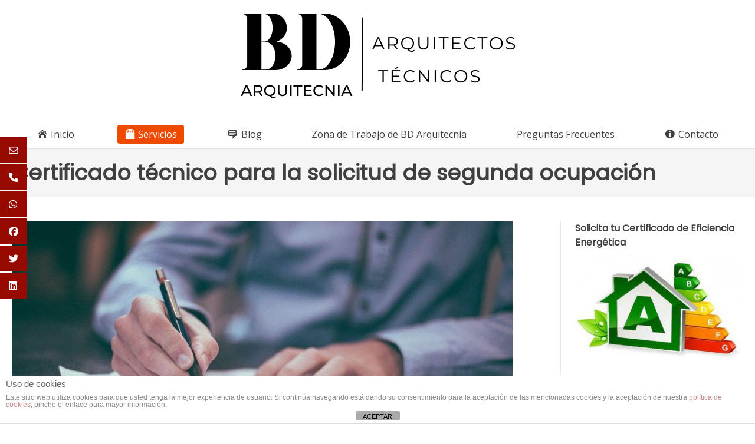

--- FILE ---
content_type: text/html; charset=UTF-8
request_url: https://www.bdarquitecnia.es/certificado-tecnico-para-la-solicitud-de-segunda-ocupacion/
body_size: 17691
content:
<!doctype html><!-- Overlay.ORG -->
<html lang="es">
<head>
	<meta charset="UTF-8">
	<meta name="viewport" content="width=device-width, initial-scale=1">
	<link rel="profile" href="https://gmpg.org/xfn/11">
	<meta name='robots' content='index, follow, max-image-preview:large, max-snippet:-1, max-video-preview:-1' />

	<!-- This site is optimized with the Yoast SEO plugin v26.6 - https://yoast.com/wordpress/plugins/seo/ -->
	<title>Cédula de segunda ocupación - BD Arquitecnia</title>
	<meta name="description" content="BD Arquitecnia le proporciona el certificado para la solicitud de la cédula de habitabilidad o cédula de segunda ocupación de vivienda" />
	<link rel="canonical" href="https://www.bdarquitecnia.es/certificado-tecnico-para-la-solicitud-de-segunda-ocupacion/" />
	<meta property="og:locale" content="es_ES" />
	<meta property="og:type" content="article" />
	<meta property="og:title" content="Cédula de segunda ocupación - BD Arquitecnia" />
	<meta property="og:description" content="BD Arquitecnia le proporciona el certificado para la solicitud de la cédula de habitabilidad o cédula de segunda ocupación de vivienda" />
	<meta property="og:url" content="https://www.bdarquitecnia.es/certificado-tecnico-para-la-solicitud-de-segunda-ocupacion/" />
	<meta property="og:site_name" content="BD Arquitecnia - Peritos y Tasadores en Valencia" />
	<meta property="article:publisher" content="https://www.facebook.com/BD-Arquitecnia-105310522920145/" />
	<meta property="article:modified_time" content="2024-01-18T17:28:49+00:00" />
	<meta property="og:image" content="https://www.bdarquitecnia.es/wp-content/uploads/2021/02/signed_1612468034.jpg" />
	<meta property="og:image:width" content="850" />
	<meta property="og:image:height" content="567" />
	<meta property="og:image:type" content="image/jpeg" />
	<meta name="twitter:label1" content="Tiempo de lectura" />
	<meta name="twitter:data1" content="2 minutos" />
	<!-- / Yoast SEO plugin. -->


<link rel='dns-prefetch' href='//www.bdarquitecnia.es' />
<link rel='dns-prefetch' href='//fonts.googleapis.com' />
<script type="text/javascript" id="wpp-js" src="https://www.bdarquitecnia.es/wp-content/plugins/wordpress-popular-posts/assets/js/wpp.min.js?ver=7.3.6" data-sampling="0" data-sampling-rate="100" data-api-url="https://www.bdarquitecnia.es/wp-json/wordpress-popular-posts" data-post-id="3279" data-token="04e154cb25" data-lang="0" data-debug="0"></script>
		<!-- This site uses the Google Analytics by MonsterInsights plugin v9.11.0 - Using Analytics tracking - https://www.monsterinsights.com/ -->
							<script src="//www.googletagmanager.com/gtag/js?id=G-NVR93Q3N5L"  data-cfasync="false" data-wpfc-render="false" type="text/javascript" async></script>
			<script data-cfasync="false" data-wpfc-render="false" type="text/javascript">
				var mi_version = '9.11.0';
				var mi_track_user = true;
				var mi_no_track_reason = '';
								var MonsterInsightsDefaultLocations = {"page_location":"https:\/\/www.bdarquitecnia.es\/certificado-tecnico-para-la-solicitud-de-segunda-ocupacion\/"};
								if ( typeof MonsterInsightsPrivacyGuardFilter === 'function' ) {
					var MonsterInsightsLocations = (typeof MonsterInsightsExcludeQuery === 'object') ? MonsterInsightsPrivacyGuardFilter( MonsterInsightsExcludeQuery ) : MonsterInsightsPrivacyGuardFilter( MonsterInsightsDefaultLocations );
				} else {
					var MonsterInsightsLocations = (typeof MonsterInsightsExcludeQuery === 'object') ? MonsterInsightsExcludeQuery : MonsterInsightsDefaultLocations;
				}

								var disableStrs = [
										'ga-disable-G-NVR93Q3N5L',
									];

				/* Function to detect opted out users */
				function __gtagTrackerIsOptedOut() {
					for (var index = 0; index < disableStrs.length; index++) {
						if (document.cookie.indexOf(disableStrs[index] + '=true') > -1) {
							return true;
						}
					}

					return false;
				}

				/* Disable tracking if the opt-out cookie exists. */
				if (__gtagTrackerIsOptedOut()) {
					for (var index = 0; index < disableStrs.length; index++) {
						window[disableStrs[index]] = true;
					}
				}

				/* Opt-out function */
				function __gtagTrackerOptout() {
					for (var index = 0; index < disableStrs.length; index++) {
						document.cookie = disableStrs[index] + '=true; expires=Thu, 31 Dec 2099 23:59:59 UTC; path=/';
						window[disableStrs[index]] = true;
					}
				}

				if ('undefined' === typeof gaOptout) {
					function gaOptout() {
						__gtagTrackerOptout();
					}
				}
								window.dataLayer = window.dataLayer || [];

				window.MonsterInsightsDualTracker = {
					helpers: {},
					trackers: {},
				};
				if (mi_track_user) {
					function __gtagDataLayer() {
						dataLayer.push(arguments);
					}

					function __gtagTracker(type, name, parameters) {
						if (!parameters) {
							parameters = {};
						}

						if (parameters.send_to) {
							__gtagDataLayer.apply(null, arguments);
							return;
						}

						if (type === 'event') {
														parameters.send_to = monsterinsights_frontend.v4_id;
							var hookName = name;
							if (typeof parameters['event_category'] !== 'undefined') {
								hookName = parameters['event_category'] + ':' + name;
							}

							if (typeof MonsterInsightsDualTracker.trackers[hookName] !== 'undefined') {
								MonsterInsightsDualTracker.trackers[hookName](parameters);
							} else {
								__gtagDataLayer('event', name, parameters);
							}
							
						} else {
							__gtagDataLayer.apply(null, arguments);
						}
					}

					__gtagTracker('js', new Date());
					__gtagTracker('set', {
						'developer_id.dZGIzZG': true,
											});
					if ( MonsterInsightsLocations.page_location ) {
						__gtagTracker('set', MonsterInsightsLocations);
					}
										__gtagTracker('config', 'G-NVR93Q3N5L', {"forceSSL":"true"} );
										window.gtag = __gtagTracker;										(function () {
						/* https://developers.google.com/analytics/devguides/collection/analyticsjs/ */
						/* ga and __gaTracker compatibility shim. */
						var noopfn = function () {
							return null;
						};
						var newtracker = function () {
							return new Tracker();
						};
						var Tracker = function () {
							return null;
						};
						var p = Tracker.prototype;
						p.get = noopfn;
						p.set = noopfn;
						p.send = function () {
							var args = Array.prototype.slice.call(arguments);
							args.unshift('send');
							__gaTracker.apply(null, args);
						};
						var __gaTracker = function () {
							var len = arguments.length;
							if (len === 0) {
								return;
							}
							var f = arguments[len - 1];
							if (typeof f !== 'object' || f === null || typeof f.hitCallback !== 'function') {
								if ('send' === arguments[0]) {
									var hitConverted, hitObject = false, action;
									if ('event' === arguments[1]) {
										if ('undefined' !== typeof arguments[3]) {
											hitObject = {
												'eventAction': arguments[3],
												'eventCategory': arguments[2],
												'eventLabel': arguments[4],
												'value': arguments[5] ? arguments[5] : 1,
											}
										}
									}
									if ('pageview' === arguments[1]) {
										if ('undefined' !== typeof arguments[2]) {
											hitObject = {
												'eventAction': 'page_view',
												'page_path': arguments[2],
											}
										}
									}
									if (typeof arguments[2] === 'object') {
										hitObject = arguments[2];
									}
									if (typeof arguments[5] === 'object') {
										Object.assign(hitObject, arguments[5]);
									}
									if ('undefined' !== typeof arguments[1].hitType) {
										hitObject = arguments[1];
										if ('pageview' === hitObject.hitType) {
											hitObject.eventAction = 'page_view';
										}
									}
									if (hitObject) {
										action = 'timing' === arguments[1].hitType ? 'timing_complete' : hitObject.eventAction;
										hitConverted = mapArgs(hitObject);
										__gtagTracker('event', action, hitConverted);
									}
								}
								return;
							}

							function mapArgs(args) {
								var arg, hit = {};
								var gaMap = {
									'eventCategory': 'event_category',
									'eventAction': 'event_action',
									'eventLabel': 'event_label',
									'eventValue': 'event_value',
									'nonInteraction': 'non_interaction',
									'timingCategory': 'event_category',
									'timingVar': 'name',
									'timingValue': 'value',
									'timingLabel': 'event_label',
									'page': 'page_path',
									'location': 'page_location',
									'title': 'page_title',
									'referrer' : 'page_referrer',
								};
								for (arg in args) {
																		if (!(!args.hasOwnProperty(arg) || !gaMap.hasOwnProperty(arg))) {
										hit[gaMap[arg]] = args[arg];
									} else {
										hit[arg] = args[arg];
									}
								}
								return hit;
							}

							try {
								f.hitCallback();
							} catch (ex) {
							}
						};
						__gaTracker.create = newtracker;
						__gaTracker.getByName = newtracker;
						__gaTracker.getAll = function () {
							return [];
						};
						__gaTracker.remove = noopfn;
						__gaTracker.loaded = true;
						window['__gaTracker'] = __gaTracker;
					})();
									} else {
										console.log("");
					(function () {
						function __gtagTracker() {
							return null;
						}

						window['__gtagTracker'] = __gtagTracker;
						window['gtag'] = __gtagTracker;
					})();
									}
			</script>
							<!-- / Google Analytics by MonsterInsights -->
		<style id='wp-img-auto-sizes-contain-inline-css' type='text/css'>
img:is([sizes=auto i],[sizes^="auto," i]){contain-intrinsic-size:3000px 1500px}
/*# sourceURL=wp-img-auto-sizes-contain-inline-css */
</style>
<link rel='stylesheet' id='dashicons-css' href='https://www.bdarquitecnia.es/wp-includes/css/dashicons.min.css?ver=7677a267beecbc0a79283d9e8e8146fb' type='text/css' media='all' />
<link rel='stylesheet' id='menu-icons-extra-css' href='https://www.bdarquitecnia.es/wp-content/plugins/menu-icons/css/extra.min.css?ver=0.13.20' type='text/css' media='all' />
<link rel='stylesheet' id='wp-block-library-css' href='https://www.bdarquitecnia.es/wp-includes/css/dist/block-library/style.min.css?ver=7677a267beecbc0a79283d9e8e8146fb' type='text/css' media='all' />
<style id='classic-theme-styles-inline-css' type='text/css'>
/*! This file is auto-generated */
.wp-block-button__link{color:#fff;background-color:#32373c;border-radius:9999px;box-shadow:none;text-decoration:none;padding:calc(.667em + 2px) calc(1.333em + 2px);font-size:1.125em}.wp-block-file__button{background:#32373c;color:#fff;text-decoration:none}
/*# sourceURL=/wp-includes/css/classic-themes.min.css */
</style>
<style id='global-styles-inline-css' type='text/css'>
:root{--wp--preset--aspect-ratio--square: 1;--wp--preset--aspect-ratio--4-3: 4/3;--wp--preset--aspect-ratio--3-4: 3/4;--wp--preset--aspect-ratio--3-2: 3/2;--wp--preset--aspect-ratio--2-3: 2/3;--wp--preset--aspect-ratio--16-9: 16/9;--wp--preset--aspect-ratio--9-16: 9/16;--wp--preset--color--black: #000000;--wp--preset--color--cyan-bluish-gray: #abb8c3;--wp--preset--color--white: #ffffff;--wp--preset--color--pale-pink: #f78da7;--wp--preset--color--vivid-red: #cf2e2e;--wp--preset--color--luminous-vivid-orange: #ff6900;--wp--preset--color--luminous-vivid-amber: #fcb900;--wp--preset--color--light-green-cyan: #7bdcb5;--wp--preset--color--vivid-green-cyan: #00d084;--wp--preset--color--pale-cyan-blue: #8ed1fc;--wp--preset--color--vivid-cyan-blue: #0693e3;--wp--preset--color--vivid-purple: #9b51e0;--wp--preset--gradient--vivid-cyan-blue-to-vivid-purple: linear-gradient(135deg,rgb(6,147,227) 0%,rgb(155,81,224) 100%);--wp--preset--gradient--light-green-cyan-to-vivid-green-cyan: linear-gradient(135deg,rgb(122,220,180) 0%,rgb(0,208,130) 100%);--wp--preset--gradient--luminous-vivid-amber-to-luminous-vivid-orange: linear-gradient(135deg,rgb(252,185,0) 0%,rgb(255,105,0) 100%);--wp--preset--gradient--luminous-vivid-orange-to-vivid-red: linear-gradient(135deg,rgb(255,105,0) 0%,rgb(207,46,46) 100%);--wp--preset--gradient--very-light-gray-to-cyan-bluish-gray: linear-gradient(135deg,rgb(238,238,238) 0%,rgb(169,184,195) 100%);--wp--preset--gradient--cool-to-warm-spectrum: linear-gradient(135deg,rgb(74,234,220) 0%,rgb(151,120,209) 20%,rgb(207,42,186) 40%,rgb(238,44,130) 60%,rgb(251,105,98) 80%,rgb(254,248,76) 100%);--wp--preset--gradient--blush-light-purple: linear-gradient(135deg,rgb(255,206,236) 0%,rgb(152,150,240) 100%);--wp--preset--gradient--blush-bordeaux: linear-gradient(135deg,rgb(254,205,165) 0%,rgb(254,45,45) 50%,rgb(107,0,62) 100%);--wp--preset--gradient--luminous-dusk: linear-gradient(135deg,rgb(255,203,112) 0%,rgb(199,81,192) 50%,rgb(65,88,208) 100%);--wp--preset--gradient--pale-ocean: linear-gradient(135deg,rgb(255,245,203) 0%,rgb(182,227,212) 50%,rgb(51,167,181) 100%);--wp--preset--gradient--electric-grass: linear-gradient(135deg,rgb(202,248,128) 0%,rgb(113,206,126) 100%);--wp--preset--gradient--midnight: linear-gradient(135deg,rgb(2,3,129) 0%,rgb(40,116,252) 100%);--wp--preset--font-size--small: 13px;--wp--preset--font-size--medium: 20px;--wp--preset--font-size--large: 36px;--wp--preset--font-size--x-large: 42px;--wp--preset--spacing--20: 0.44rem;--wp--preset--spacing--30: 0.67rem;--wp--preset--spacing--40: 1rem;--wp--preset--spacing--50: 1.5rem;--wp--preset--spacing--60: 2.25rem;--wp--preset--spacing--70: 3.38rem;--wp--preset--spacing--80: 5.06rem;--wp--preset--shadow--natural: 6px 6px 9px rgba(0, 0, 0, 0.2);--wp--preset--shadow--deep: 12px 12px 50px rgba(0, 0, 0, 0.4);--wp--preset--shadow--sharp: 6px 6px 0px rgba(0, 0, 0, 0.2);--wp--preset--shadow--outlined: 6px 6px 0px -3px rgb(255, 255, 255), 6px 6px rgb(0, 0, 0);--wp--preset--shadow--crisp: 6px 6px 0px rgb(0, 0, 0);}:where(.is-layout-flex){gap: 0.5em;}:where(.is-layout-grid){gap: 0.5em;}body .is-layout-flex{display: flex;}.is-layout-flex{flex-wrap: wrap;align-items: center;}.is-layout-flex > :is(*, div){margin: 0;}body .is-layout-grid{display: grid;}.is-layout-grid > :is(*, div){margin: 0;}:where(.wp-block-columns.is-layout-flex){gap: 2em;}:where(.wp-block-columns.is-layout-grid){gap: 2em;}:where(.wp-block-post-template.is-layout-flex){gap: 1.25em;}:where(.wp-block-post-template.is-layout-grid){gap: 1.25em;}.has-black-color{color: var(--wp--preset--color--black) !important;}.has-cyan-bluish-gray-color{color: var(--wp--preset--color--cyan-bluish-gray) !important;}.has-white-color{color: var(--wp--preset--color--white) !important;}.has-pale-pink-color{color: var(--wp--preset--color--pale-pink) !important;}.has-vivid-red-color{color: var(--wp--preset--color--vivid-red) !important;}.has-luminous-vivid-orange-color{color: var(--wp--preset--color--luminous-vivid-orange) !important;}.has-luminous-vivid-amber-color{color: var(--wp--preset--color--luminous-vivid-amber) !important;}.has-light-green-cyan-color{color: var(--wp--preset--color--light-green-cyan) !important;}.has-vivid-green-cyan-color{color: var(--wp--preset--color--vivid-green-cyan) !important;}.has-pale-cyan-blue-color{color: var(--wp--preset--color--pale-cyan-blue) !important;}.has-vivid-cyan-blue-color{color: var(--wp--preset--color--vivid-cyan-blue) !important;}.has-vivid-purple-color{color: var(--wp--preset--color--vivid-purple) !important;}.has-black-background-color{background-color: var(--wp--preset--color--black) !important;}.has-cyan-bluish-gray-background-color{background-color: var(--wp--preset--color--cyan-bluish-gray) !important;}.has-white-background-color{background-color: var(--wp--preset--color--white) !important;}.has-pale-pink-background-color{background-color: var(--wp--preset--color--pale-pink) !important;}.has-vivid-red-background-color{background-color: var(--wp--preset--color--vivid-red) !important;}.has-luminous-vivid-orange-background-color{background-color: var(--wp--preset--color--luminous-vivid-orange) !important;}.has-luminous-vivid-amber-background-color{background-color: var(--wp--preset--color--luminous-vivid-amber) !important;}.has-light-green-cyan-background-color{background-color: var(--wp--preset--color--light-green-cyan) !important;}.has-vivid-green-cyan-background-color{background-color: var(--wp--preset--color--vivid-green-cyan) !important;}.has-pale-cyan-blue-background-color{background-color: var(--wp--preset--color--pale-cyan-blue) !important;}.has-vivid-cyan-blue-background-color{background-color: var(--wp--preset--color--vivid-cyan-blue) !important;}.has-vivid-purple-background-color{background-color: var(--wp--preset--color--vivid-purple) !important;}.has-black-border-color{border-color: var(--wp--preset--color--black) !important;}.has-cyan-bluish-gray-border-color{border-color: var(--wp--preset--color--cyan-bluish-gray) !important;}.has-white-border-color{border-color: var(--wp--preset--color--white) !important;}.has-pale-pink-border-color{border-color: var(--wp--preset--color--pale-pink) !important;}.has-vivid-red-border-color{border-color: var(--wp--preset--color--vivid-red) !important;}.has-luminous-vivid-orange-border-color{border-color: var(--wp--preset--color--luminous-vivid-orange) !important;}.has-luminous-vivid-amber-border-color{border-color: var(--wp--preset--color--luminous-vivid-amber) !important;}.has-light-green-cyan-border-color{border-color: var(--wp--preset--color--light-green-cyan) !important;}.has-vivid-green-cyan-border-color{border-color: var(--wp--preset--color--vivid-green-cyan) !important;}.has-pale-cyan-blue-border-color{border-color: var(--wp--preset--color--pale-cyan-blue) !important;}.has-vivid-cyan-blue-border-color{border-color: var(--wp--preset--color--vivid-cyan-blue) !important;}.has-vivid-purple-border-color{border-color: var(--wp--preset--color--vivid-purple) !important;}.has-vivid-cyan-blue-to-vivid-purple-gradient-background{background: var(--wp--preset--gradient--vivid-cyan-blue-to-vivid-purple) !important;}.has-light-green-cyan-to-vivid-green-cyan-gradient-background{background: var(--wp--preset--gradient--light-green-cyan-to-vivid-green-cyan) !important;}.has-luminous-vivid-amber-to-luminous-vivid-orange-gradient-background{background: var(--wp--preset--gradient--luminous-vivid-amber-to-luminous-vivid-orange) !important;}.has-luminous-vivid-orange-to-vivid-red-gradient-background{background: var(--wp--preset--gradient--luminous-vivid-orange-to-vivid-red) !important;}.has-very-light-gray-to-cyan-bluish-gray-gradient-background{background: var(--wp--preset--gradient--very-light-gray-to-cyan-bluish-gray) !important;}.has-cool-to-warm-spectrum-gradient-background{background: var(--wp--preset--gradient--cool-to-warm-spectrum) !important;}.has-blush-light-purple-gradient-background{background: var(--wp--preset--gradient--blush-light-purple) !important;}.has-blush-bordeaux-gradient-background{background: var(--wp--preset--gradient--blush-bordeaux) !important;}.has-luminous-dusk-gradient-background{background: var(--wp--preset--gradient--luminous-dusk) !important;}.has-pale-ocean-gradient-background{background: var(--wp--preset--gradient--pale-ocean) !important;}.has-electric-grass-gradient-background{background: var(--wp--preset--gradient--electric-grass) !important;}.has-midnight-gradient-background{background: var(--wp--preset--gradient--midnight) !important;}.has-small-font-size{font-size: var(--wp--preset--font-size--small) !important;}.has-medium-font-size{font-size: var(--wp--preset--font-size--medium) !important;}.has-large-font-size{font-size: var(--wp--preset--font-size--large) !important;}.has-x-large-font-size{font-size: var(--wp--preset--font-size--x-large) !important;}
:where(.wp-block-post-template.is-layout-flex){gap: 1.25em;}:where(.wp-block-post-template.is-layout-grid){gap: 1.25em;}
:where(.wp-block-term-template.is-layout-flex){gap: 1.25em;}:where(.wp-block-term-template.is-layout-grid){gap: 1.25em;}
:where(.wp-block-columns.is-layout-flex){gap: 2em;}:where(.wp-block-columns.is-layout-grid){gap: 2em;}
:root :where(.wp-block-pullquote){font-size: 1.5em;line-height: 1.6;}
/*# sourceURL=global-styles-inline-css */
</style>
<link rel='stylesheet' id='front-estilos-css' href='https://www.bdarquitecnia.es/wp-content/plugins/asesor-cookies-para-la-ley-en-espana/html/front/estilos.css?ver=7677a267beecbc0a79283d9e8e8146fb' type='text/css' media='all' />
<link rel='stylesheet' id='wordpress-popular-posts-css-css' href='https://www.bdarquitecnia.es/wp-content/plugins/wordpress-popular-posts/assets/css/wpp.css?ver=7.3.6' type='text/css' media='all' />
<link rel='stylesheet' id='overlay_customizer_fonts-css' href='//fonts.googleapis.com/css?family=Open+Sans%3Aregular%2Citalic%2C700|Poppins%3Aregular|Lato%3Aregular%2Citalic%2C700%26subset%3Dlatin%2C' type='text/css' media='screen' />
<link rel='stylesheet' id='overlay-fonts-css' href='//fonts.googleapis.com/css?family=Open+Sans%7CPoppins&#038;ver=2.0.11' type='text/css' media='all' />
<link rel='stylesheet' id='overlay-style-css' href='https://www.bdarquitecnia.es/wp-content/themes/overlay/style.css?ver=7677a267beecbc0a79283d9e8e8146fb' type='text/css' media='all' />
<link rel='stylesheet' id='overlay-font-awesome-css' href='https://www.bdarquitecnia.es/wp-content/themes/overlay/inc/font-awesome/css/all.css?ver=6.7.2' type='text/css' media='all' />
<link rel='stylesheet' id='overlay-header-style-css' href='https://www.bdarquitecnia.es/wp-content/themes/overlay/templates/header/header-style.css?ver=2.0.11' type='text/css' media='all' />
<link rel='stylesheet' id='overlay-footer-style-css' href='https://www.bdarquitecnia.es/wp-content/themes/overlay/templates/footer/css/footer-default.css?ver=2.0.11' type='text/css' media='all' />
<link rel='stylesheet' id='overlay-resp-menu-css' href='https://www.bdarquitecnia.es/wp-content/themes/overlay/inc/css/menu-mobile.css?ver=2.0.11' type='text/css' media='(max-width: 980px)' />
<link rel='stylesheet' id='overlay-resp-tablet-css' href='https://www.bdarquitecnia.es/wp-content/themes/overlay/inc/css/responsive-tablet.css?ver=2.0.11' type='text/css' media='(max-width: 980px)' />
<link rel='stylesheet' id='overlay-resp-mobile-css' href='https://www.bdarquitecnia.es/wp-content/themes/overlay/inc/css/responsive-mobile.css?ver=2.0.11' type='text/css' media='(max-width: 782px)' />
<style id='overlay-customizer-custom-css-inline-css' type='text/css'>
.site-title{margin-bottom:50px;font-size:27px;text-transform:uppercase;}.site-logo-align .site-logo-title{padding-left:75px;}.site-description{font-size:14px;text-transform:uppercase;}.site-boxed,
				.site-container,
				.site-boxed .site-header.stick-header.stuck,
				.site-boxed .main-navigation.stick-header.stuck,
				.site-boxed .site-stick-header.stick-header.stuck,
				.site-boxed .site-bar.stick-header.stuck{max-width:1344px;}.widget-area .widget-title{font-size:16px;}#secondary.widget-area{font-size:14px;}.site-footer .widget-title{font-size:17px;}.site-footer{font-size:13px;}.site-footer .site-bar{font-size:13px;}.overlay-list.overlay-blog-left article.post, .overlay-list.overlay-blog-left article.page,
				.overlay-list.overlay-blog-right article.post, .overlay-list.overlay-blog-right article.page,
				.overlay-list.overlay-blog-alt article.post, .overlay-list.overlay-blog-alt article.page,
				.overlay-list.overlay-blog-top article.post, .overlay-list.overlay-blog-top article.page{margin:0 0 17px;padding:0 0 17px;}body.overlay-site-full-width-blocked.overlay-joined-content.break-blog-blocks .site-content-inner .overlay-blog-top .post-inner .post-content{padding-bottom:40px;}#primary.content-area{font-size:16px;}.overlay-page-title .overlay-h-title,
				.woocommerce-products-header .woocommerce-products-header__title{font-size:36px;}.overlay-breadcrumbs{font-size:13px;}.main-navigation ul ul a:hover,
				.main-navigation ul ul a:focus,
				.main-navigation ul ul li.current-menu-item > a,
				.main-navigation ul ul li.current_page_item > a,
				.main-navigation ul ul li.current-menu-parent > a,
				.main-navigation ul ul li.current_page_parent > a,
				.main-navigation ul ul li.current-menu-ancestor > a,
				.main-navigation ul ul li.current_page_ancestor > a,
				
				.main-navigation.overlay-nav-solid a:hover,
				.main-navigation.overlay-nav-solid ul > li > a:hover,
				.main-navigation.overlay-nav-solid ul > li > a:focus,
				.main-navigation.overlay-nav-solid ul > li.current-menu-item > a,
				.main-navigation.overlay-nav-solid ul > li.current-menu-ancestor > a,
				.main-navigation.overlay-nav-solid ul > li.current-menu-parent > a,
				.main-navigation.overlay-nav-solid ul > li.current_page_parent > a,
				.main-navigation.overlay-nav-solid ul > li.current_page_ancestor > a,
				.main-navigation.overlay-nav-solid .current_page_item > a,
				
				.main-navigation.overlay-nav-block ul > li > a:hover span.nav-span-block,
				.main-navigation.overlay-nav-block ul > li > a:focus span.nav-span-block,
				.main-navigation.overlay-nav-block ul > li.current-menu-item > a span.nav-span-block,
				.main-navigation.overlay-nav-block ul > li.current-menu-ancestor > a span.nav-span-block,
				.main-navigation.overlay-nav-block ul > li.current-menu-parent > a span.nav-span-block,
				.main-navigation.overlay-nav-block ul > li.current_page_parent > a span.nav-span-block,
				.main-navigation.overlay-nav-block ul > li.current_page_ancestor > a span.nav-span-block,
				.main-navigation.overlay-nav-block .current_page_item > a span.nav-span-block,
				
				.error-btn a:hover,
				.overlay-side-social .social-icon,
				#comments .comment-form input.submit:hover,
				.overlay-footdivide-shortline .footer-custom-block::after,
				.overlay-footdivide-shortline ul.site-footer-widgets > li::after{background-color:#960a00;}a,
				.overlay-footer-social-two #overlay-bottombar-menu li a:hover,
				.overlay-footer-social-two.footer-menu-vertical #overlay-bottombar-menu li a:hover{color:#960a00;}#site-navigation.main-navigation.overlay-nav-plain ul > li > a:hover,
				#site-navigation.main-navigation.overlay-nav-plain ul > li > a:focus,
				#site-navigation.main-navigation.overlay-nav-plain ul > li.current-menu-item > a,
				#site-navigation.main-navigation.overlay-nav-plain ul > li.current-menu-ancestor > a,
				#site-navigation.main-navigation.overlay-nav-plain ul > li.current-menu-parent > a,
				#site-navigation.main-navigation.overlay-nav-plain ul > li.current_page_parent > a,
				#site-navigation.main-navigation.overlay-nav-plain ul > li.current_page_ancestor > a,
				#site-navigation.main-navigation.overlay-nav-plain .current_page_item > a,
				
				#site-navigation.main-navigation.overlay-nav-underline ul > li > a:hover,
				#site-navigation.main-navigation.overlay-nav-underline ul > li > a:focus,
				#site-navigation.main-navigation.overlay-nav-underline ul > li.current-menu-item > a,
				#site-navigation.main-navigation.overlay-nav-underline ul > li.current-menu-ancestor > a,
				#site-navigation.main-navigation.overlay-nav-underline ul > li.current-menu-parent > a,
				#site-navigation.main-navigation.overlay-nav-underline ul > li.current_page_parent > a,
				#site-navigation.main-navigation.overlay-nav-underline ul > li.current_page_ancestor > a,
				#site-navigation.main-navigation.overlay-nav-underline .current_page_item > a{color:#960a00 !important;}.main-navigation.overlay-nav-underline ul > li > a:hover,
				.main-navigation.overlay-nav-underline ul > li > a:focus,
				.main-navigation.overlay-nav-underline ul > li.current-menu-item > a,
				.main-navigation.overlay-nav-underline ul > li.current-menu-ancestor > a,
				.main-navigation.overlay-nav-underline ul > li.current-menu-parent > a,
				.main-navigation.overlay-nav-underline ul > li.current_page_parent > a,
				.main-navigation.overlay-nav-underline ul > li.current_page_ancestor > a,
				.main-navigation.overlay-nav-underline .current_page_item > a{box-shadow:0 -4px 0 #ef4b00 inset;}blockquote{border-left-color:#960a00 !important;}a:hover,
				a:focus,
				a:active{color:#ef4b00;}.site-header .site-bar,
				button.header-search{color:#960a00;}.main-navigation,
				body.overlay-menu-dropdown .site-stick-header.stick-header.stuck #overlay-main-menu{background-color:#ffffff;}.main-navigation ul ul a:hover,
				.main-navigation ul ul a:focus,
				.main-navigation ul ul li.current-menu-item > a,
				.main-navigation ul ul li.current_page_item > a,
				.main-navigation ul ul li.current-menu-parent > a,
				.main-navigation ul ul li.current_page_parent > a,
				.main-navigation ul ul li.current-menu-ancestor > a,
				.main-navigation ul ul li.current_page_ancestor > a,
				.main-navigation.overlay-nav-solid a:hover,
				.main-navigation.overlay-nav-solid ul > li > a:hover,
				.main-navigation.overlay-nav-solid ul > li > a:focus,
				.main-navigation.overlay-nav-solid ul > li.current-menu-item > a,
				.main-navigation.overlay-nav-solid ul > li.current-menu-ancestor > a,
				.main-navigation.overlay-nav-solid ul > li.current-menu-parent > a,
				.main-navigation.overlay-nav-solid ul > li.current_page_parent > a,
				.main-navigation.overlay-nav-solid ul > li.current_page_ancestor > a,
				.main-navigation.overlay-nav-solid .current_page_item > a,
				.main-navigation.overlay-nav-block ul > li > a:hover span.nav-span-block,
				.main-navigation.overlay-nav-block ul > li > a:focus span.nav-span-block,
				.main-navigation.overlay-nav-block ul > li.current-menu-item > a span.nav-span-block,
				.main-navigation.overlay-nav-block ul > li.current-menu-ancestor > a span.nav-span-block,
				.main-navigation.overlay-nav-block ul > li.current-menu-parent > a span.nav-span-block,
				.main-navigation.overlay-nav-block ul > li.current_page_parent > a span.nav-span-block,
				.main-navigation.overlay-nav-block ul > li.current_page_ancestor > a span.nav-span-block,
				.main-navigation.overlay-nav-block .current_page_item > a span.nav-span-block{background-color:#ef4b00;}.main-navigation.overlay-nav-plain ul > li > a:hover,
				.main-navigation.overlay-nav-plain ul > li > a:focus,
				.main-navigation.overlay-nav-plain ul > li.current-menu-item > a,
				.main-navigation.overlay-nav-plain ul > li.current-menu-ancestor > a,
				.main-navigation.overlay-nav-plain ul > li.current-menu-parent > a,
				.main-navigation.overlay-nav-plain ul > li.current_page_parent > a,
				.main-navigation.overlay-nav-plain ul > li.current_page_ancestor > a,
				.main-navigation.overlay-nav-plain .current_page_item > a,
				
				.main-navigation.overlay-nav-underline ul > li > a:hover,
				.main-navigation.overlay-nav-underline ul > li > a:focus,
				.main-navigation.overlay-nav-underline ul > li.current-menu-item > a,
				.main-navigation.overlay-nav-underline ul > li.current-menu-ancestor > a,
				.main-navigation.overlay-nav-underline ul > li.current-menu-parent > a,
				.main-navigation.overlay-nav-underline ul > li.current_page_parent > a,
				.main-navigation.overlay-nav-underline ul > li.current_page_ancestor > a,
				.main-navigation.overlay-nav-underline .current_page_item > a{color:#ef4b00 !important;}.main-navigation.overlay-nav-plain ul ul li a:hover,
				.main-navigation.overlay-nav-underline ul ul li a:hover{color:#FFF !important;}.site-title a{color:#000000;}.site-content-inner a,
				.overlay-breadcrumbs a,
				.overlay-pagetitle-cheader .overlay-breadcrumbs a{color:#960a00;}.site-content-inner a:hover,
				.overlay-breadcrumbs a:hover,
				.overlay-pagetitle-cheader .overlay-breadcrumbs a:hover{color:#ef4b00;}.widget-area a{color:#960a00;}.widget-area a:hover{color:#ef4b00;}.site-footer .site-footer-inner a{color:#960a00;}.site-footer .site-footer-inner a:hover{color:#ef4b00;}.site-footer .site-bar-text a,
				.site-footer .site-bar .site-bar-inner a{color:#960a00;}.site-footer .site-bar-text a:hover,
				.site-footer .site-bar .social-icon:hover,
				.site-footer #overlay-bottombar-menu li a:hover{color:#ef4b00;}
@media (max-width: 980px){#site-navigation.main-navigation ul > li > a:hover,
				#site-navigation.main-navigation ul > li.current-menu-item > a,
				#site-navigation.main-navigation ul > li.current-menu-ancestor > a,
				#site-navigation.main-navigation ul > li.current-menu-parent > a,
				#site-navigation.main-navigation ul > li.current_page_parent > a,
				#site-navigation.main-navigation ul > li.current_page_ancestor > a,
				#site-navigation.main-navigation .current_page_item > a,
				#site-navigation.main-navigation ul > li.current-menu-item > a span.nav-span-block,
				#site-navigation.main-navigation ul > li.current-menu-ancestor > a span.nav-span-block,
				#site-navigation.main-navigation ul > li.current-menu-parent > a span.nav-span-block,
				#site-navigation.main-navigation ul > li.current_page_parent > a span.nav-span-block,
				#site-navigation.main-navigation ul > li.current_page_ancestor > a span.nav-span-block,
				#site-navigation.main-navigation .current_page_item > a span.nav-span-block,
				#site-navigation.main-navigation.overlay-nav-block ul > li > a:hover span.nav-span-block,
				#site-navigation.main-navigation.overlay-nav-plain ul li a:hover,
				#site-navigation.main-navigation.overlay-nav-solid ul li a:hover,
				#site-navigation.main-navigation.overlay-nav-underline ul li a:hover,
				#site-navigation.main-navigation.overlay-nav-blocks ul li a:hover,
				#site-navigation.main-navigation.overlay-nav-blocks ul li a:hover span.nav-span-block{color:#ef4b00 !important;}}
@media (max-width: 782px){.overlay-side-social{display:none !important;}.site-stick-header.stick-header.stuck{position:relative !important;top:0 !important;}.site-stick-header.stick-header.stuck .site-stick-inner{display:block !important;}}
/*# sourceURL=overlay-customizer-custom-css-inline-css */
</style>
<link rel='stylesheet' id='wpgdprc-front-css-css' href='https://www.bdarquitecnia.es/wp-content/plugins/wp-gdpr-compliance/Assets/css/front.css?ver=1706548020' type='text/css' media='all' />
<style id='wpgdprc-front-css-inline-css' type='text/css'>
:root{--wp-gdpr--bar--background-color: #000000;--wp-gdpr--bar--color: #ffffff;--wp-gdpr--button--background-color: #ffffff;--wp-gdpr--button--background-color--darken: #d8d8d8;--wp-gdpr--button--color: #ffffff;}
/*# sourceURL=wpgdprc-front-css-inline-css */
</style>
<script type="text/javascript" src="https://www.bdarquitecnia.es/wp-content/plugins/google-analytics-for-wordpress/assets/js/frontend-gtag.min.js?ver=9.11.0" id="monsterinsights-frontend-script-js" async="async" data-wp-strategy="async"></script>
<script data-cfasync="false" data-wpfc-render="false" type="text/javascript" id='monsterinsights-frontend-script-js-extra'>/* <![CDATA[ */
var monsterinsights_frontend = {"js_events_tracking":"true","download_extensions":"doc,pdf,ppt,zip,xls,docx,pptx,xlsx","inbound_paths":"[]","home_url":"https:\/\/www.bdarquitecnia.es","hash_tracking":"false","v4_id":"G-NVR93Q3N5L"};/* ]]> */
</script>
<script type="text/javascript" src="https://www.bdarquitecnia.es/wp-includes/js/jquery/jquery.min.js?ver=3.7.1" id="jquery-core-js"></script>
<script type="text/javascript" src="https://www.bdarquitecnia.es/wp-includes/js/jquery/jquery-migrate.min.js?ver=3.4.1" id="jquery-migrate-js"></script>
<script type="text/javascript" id="front-principal-js-extra">
/* <![CDATA[ */
var cdp_cookies_info = {"url_plugin":"https://www.bdarquitecnia.es/wp-content/plugins/asesor-cookies-para-la-ley-en-espana/plugin.php","url_admin_ajax":"https://www.bdarquitecnia.es/wp-admin/admin-ajax.php"};
//# sourceURL=front-principal-js-extra
/* ]]> */
</script>
<script type="text/javascript" src="https://www.bdarquitecnia.es/wp-content/plugins/asesor-cookies-para-la-ley-en-espana/html/front/principal.js?ver=7677a267beecbc0a79283d9e8e8146fb" id="front-principal-js"></script>
<script type="text/javascript" src="https://www.bdarquitecnia.es/wp-content/plugins/related-posts-thumbnails/assets/js/front.min.js?ver=4.3.1" id="rpt_front_style-js"></script>
<script type="text/javascript" src="https://www.bdarquitecnia.es/wp-content/plugins/related-posts-thumbnails/assets/js/lazy-load.js?ver=4.3.1" id="rpt-lazy-load-js"></script>
<script type="text/javascript" id="wpgdprc-front-js-js-extra">
/* <![CDATA[ */
var wpgdprcFront = {"ajaxUrl":"https://www.bdarquitecnia.es/wp-admin/admin-ajax.php","ajaxNonce":"3b77161d86","ajaxArg":"security","pluginPrefix":"wpgdprc","blogId":"1","isMultiSite":"","locale":"es_ES","showSignUpModal":"","showFormModal":"","cookieName":"wpgdprc-consent","consentVersion":"","path":"/","prefix":"wpgdprc"};
//# sourceURL=wpgdprc-front-js-js-extra
/* ]]> */
</script>
<script type="text/javascript" src="https://www.bdarquitecnia.es/wp-content/plugins/wp-gdpr-compliance/Assets/js/front.min.js?ver=1706548020" id="wpgdprc-front-js-js"></script>
<link rel="EditURI" type="application/rsd+xml" title="RSD" href="https://www.bdarquitecnia.es/xmlrpc.php?rsd" />
        <style>
            #related_posts_thumbnails li {
                border-right: 1px solid #dddddd;
                background-color: #ffffff            }

            #related_posts_thumbnails li:hover {
                background-color: #eeeeee;
            }

            .relpost_content {
                font-size: 12px;
                color: #333333;
            }

            .relpost-block-single {
                background-color: #ffffff;
                border-right: 1px solid #dddddd;
                border-left: 1px solid #dddddd;
                margin-right: -1px;
            }

            .relpost-block-single:hover {
                background-color: #eeeeee;
            }
        </style>

        

<!-- This site is optimized with the Schema plugin v1.7.9.6 - https://schema.press -->
<script type="application/ld+json">[{"@context":"http:\/\/schema.org\/","@type":"WPHeader","url":"https:\/\/www.bdarquitecnia.es\/certificado-tecnico-para-la-solicitud-de-segunda-ocupacion\/","headline":"Certificado técnico para la solicitud de segunda ocupación","description":"El Decreto 12\/2021, de 22 de enero, del Consell, de regulación de la declaración responsable para la primera..."},{"@context":"http:\/\/schema.org\/","@type":"WPFooter","url":"https:\/\/www.bdarquitecnia.es\/certificado-tecnico-para-la-solicitud-de-segunda-ocupacion\/","headline":"Certificado técnico para la solicitud de segunda ocupación","description":"El Decreto 12\/2021, de 22 de enero, del Consell, de regulación de la declaración responsable para la primera...","copyrightYear":"2021"}]</script>



<!-- This site is optimized with the Schema plugin v1.7.9.6 - https://schema.press -->
<script type="application/ld+json">{"@context":"https:\/\/schema.org\/","@type":"Article","mainEntityOfPage":{"@type":"WebPage","@id":"https:\/\/www.bdarquitecnia.es\/certificado-tecnico-para-la-solicitud-de-segunda-ocupacion\/"},"url":"https:\/\/www.bdarquitecnia.es\/certificado-tecnico-para-la-solicitud-de-segunda-ocupacion\/","headline":"Certificado técnico para la solicitud de segunda ocupación","datePublished":"2021-02-04T20:55:14+01:00","dateModified":"2024-01-18T18:28:49+01:00","publisher":{"@type":"Organization","@id":"https:\/\/www.bdarquitecnia.es\/#organization","name":"BD Arquitecnia - Peritos y Tasadores","logo":{"@type":"ImageObject","url":"https:\/\/www.bdarquitecnia.es\/wp-content\/uploads\/2023\/01\/cropped-2-e1673803024299-1.png","width":600,"height":60}},"image":{"@type":"ImageObject","url":"https:\/\/www.bdarquitecnia.es\/wp-content\/uploads\/2021\/02\/signed_1612468034-e1705913105223.jpg","width":849,"height":400},"description":"El Decreto 12\/2021, de 22 de enero, del Consell, de regulación de la declaración responsable para la primera ocupación y sucesivas de viviendas, establece que la declaración responsable junto con el certificado expedido por técnico competente son necesarios para obtener la cédula de habitabilidad Los propietarios de una vivienda","author":{"@type":"Person","name":"BD Arquitecnia","url":"https:\/\/www.bdarquitecnia.es\/author\/admin\/","image":{"@type":"ImageObject","url":"https:\/\/secure.gravatar.com\/avatar\/884a5b4c3dcdf1bab75e744d16490b2bdc07f28850fddf8130fb5f7f42ba25f6?s=96&r=g","height":96,"width":96},"sameAs":["https:\/\/www.bdarquitecnia.es\/"]}}</script>

            <style id="wpp-loading-animation-styles">@-webkit-keyframes bgslide{from{background-position-x:0}to{background-position-x:-200%}}@keyframes bgslide{from{background-position-x:0}to{background-position-x:-200%}}.wpp-widget-block-placeholder,.wpp-shortcode-placeholder{margin:0 auto;width:60px;height:3px;background:#dd3737;background:linear-gradient(90deg,#dd3737 0%,#571313 10%,#dd3737 100%);background-size:200% auto;border-radius:3px;-webkit-animation:bgslide 1s infinite linear;animation:bgslide 1s infinite linear}</style>
            <!-- Analytics by WP Statistics - https://wp-statistics.com -->
<meta name="generator" content="Elementor 3.34.0; features: additional_custom_breakpoints; settings: css_print_method-external, google_font-enabled, font_display-auto">
			<style>
				.e-con.e-parent:nth-of-type(n+4):not(.e-lazyloaded):not(.e-no-lazyload),
				.e-con.e-parent:nth-of-type(n+4):not(.e-lazyloaded):not(.e-no-lazyload) * {
					background-image: none !important;
				}
				@media screen and (max-height: 1024px) {
					.e-con.e-parent:nth-of-type(n+3):not(.e-lazyloaded):not(.e-no-lazyload),
					.e-con.e-parent:nth-of-type(n+3):not(.e-lazyloaded):not(.e-no-lazyload) * {
						background-image: none !important;
					}
				}
				@media screen and (max-height: 640px) {
					.e-con.e-parent:nth-of-type(n+2):not(.e-lazyloaded):not(.e-no-lazyload),
					.e-con.e-parent:nth-of-type(n+2):not(.e-lazyloaded):not(.e-no-lazyload) * {
						background-image: none !important;
					}
				}
			</style>
			

<!-- This site is optimized with the Schema plugin v1.7.9.6 - https://schema.press -->
<script type="application/ld+json">{
    "@context": "http://schema.org",
    "@type": "BreadcrumbList",
    "itemListElement": [
        {
            "@type": "ListItem",
            "position": 1,
            "item": {
                "@id": "https://www.bdarquitecnia.es",
                "name": "Home"
            }
        },
        {
            "@type": "ListItem",
            "position": 2,
            "item": {
                "@id": "https://www.bdarquitecnia.es/certificado-tecnico-para-la-solicitud-de-segunda-ocupacion/",
                "name": "Certificado t\u00e9cnico para la solicitud de segunda ocupaci\u00f3n",
                "image": "https://www.bdarquitecnia.es/wp-content/uploads/2021/02/signed_1612468034-e1705913105223.jpg"
            }
        }
    ]
}</script>

<link rel="icon" href="https://www.bdarquitecnia.es/wp-content/uploads/2023/01/bd_arquitecnia_favicon_2023-e1673803401599-150x150.png" sizes="32x32" />
<link rel="icon" href="https://www.bdarquitecnia.es/wp-content/uploads/2023/01/bd_arquitecnia_favicon_2023-e1673803456701.png" sizes="192x192" />
<link rel="apple-touch-icon" href="https://www.bdarquitecnia.es/wp-content/uploads/2023/01/bd_arquitecnia_favicon_2023-e1673803456701.png" />
<meta name="msapplication-TileImage" content="https://www.bdarquitecnia.es/wp-content/uploads/2023/01/bd_arquitecnia_favicon_2023-e1673803456701.png" />
</head>

<body data-rsssl=1 class="wp-singular page-template-default page page-id-3279 wp-custom-logo wp-theme-overlay overlay-site-full-width overlay-menu-rightside overlay-page-rs elementor-default elementor-kit-3375">
<div id="page" class="site overlay-search-slide">

			<div class="overlay-side-social  overlay-icons-sideleft overlay-side-social-square">
			<a href="mailto:in&#102;o&#064;%62&#100;a%72%71&#117;i&#116;%65%63&#110;&#105;&#097;&#046;&#101;s" title="Envíanos un correo electrónico" class="social-icon social-email"><i class="far fa-envelope"></i></a><a href="tel:+3&#052;&#054;5%30&#052;1%39%361&#052;" title="Llámanos" class="social-icon social-phone"><i class="fas fa-phone"></i></a><a href="https://wa.me/+34650419614" title="Contacta con nosotros en WhatsApp" class="social-icon social-whatsapp"><i class="fab fa-whatsapp"></i></a><a href="https://www.facebook.com/BD-Arquitecnia-105310522920145/" target="_blank" title="Encuéntranos en Facebook" class="social-icon social-facebook"><i class="fab fa-facebook"></i></a><a href="https://twitter.com/BD_Arquitecnia" target="_blank" title="Síguenos en Twitter" class="social-icon social-twitter"><i class="fab fa-twitter"></i></a><a href="https://www.linkedin.com/company/bd-arquitecnia/" target="_blank" title="Encuéntranos en LinkedIn" class="social-icon social-linkedin"><i class="fab fa-linkedin"></i></a>		</div>
	
	<div class="site-not-boxed">
		<a class="skip-link screen-reader-text" href="#content">Ir al contenido</a>

		<header id="masthead" class="site-header overlay-header-default">
    
        <div class="site-container">
            <div class="site-header-inner">

                <div class="site-branding align-items-top">
                    <div class="site-logo-align">                        
                        <div class="site-logo-align-inner">                            
                                                            <a href="https://www.bdarquitecnia.es/" class="custom-logo-link" rel="home"><img fetchpriority="high" width="467" height="149" src="https://www.bdarquitecnia.es/wp-content/uploads/2023/01/cropped-2-e1673803024299-1.png" class="custom-logo" alt="Tasador de Vivienda, local comercial, nave industrial y terreno urbano en Sagunto y Puerto de Sagunto" decoding="async" srcset="https://www.bdarquitecnia.es/wp-content/uploads/2023/01/cropped-2-e1673803024299-1.png 467w, https://www.bdarquitecnia.es/wp-content/uploads/2023/01/cropped-2-e1673803024299-1-300x96.png 300w" sizes="(max-width: 467px) 100vw, 467px" /></a>
                                                                                    
                        </div>
                    </div>                </div><!-- .site-branding -->
            
            </div>
        </div>
        
                    <nav id="site-navigation" class="main-navigation overlay-menu-rightside overlay-nav-block main-nav-full-width  overlay-dd-style-button">
                <div class="site-container">
                    <button class="menu-toggle" aria-controls="main-menu" aria-expanded="false">
                                                Menú                    </button>
                    <div class="menu-main-menu-container">
                        <div class="main-menu-inner"><ul id="overlay-main-menu" class="menu"><li id="menu-item-60" class="menu-item menu-item-type-post_type menu-item-object-page menu-item-home menu-item-60"><a href="https://www.bdarquitecnia.es/"><i class="_mi _before dashicons dashicons-admin-home" aria-hidden="true"></i><span>Inicio</span></a></li>
<li id="menu-item-124" class="menu-item menu-item-type-post_type menu-item-object-page current-menu-ancestor current_page_ancestor menu-item-has-children menu-item-124"><a href="https://www.bdarquitecnia.es/servicios/"><i class="_mi _before dashicons dashicons-products" aria-hidden="true"></i><span>Servicios</span></a>
<ul class="sub-menu">
	<li id="menu-item-163" class="menu-item menu-item-type-post_type menu-item-object-page current-menu-ancestor current-menu-parent current_page_parent current_page_ancestor menu-item-has-children menu-item-163"><a href="https://www.bdarquitecnia.es/servicios/certificados/">Certificados para cédula de habitabilidad, para regularización o para inscribir su inmueble</a>
	<ul class="sub-menu">
		<li id="menu-item-3287" class="menu-item menu-item-type-post_type menu-item-object-page current-menu-item page_item page-item-3279 current_page_item menu-item-3287"><a href="https://www.bdarquitecnia.es/certificado-tecnico-para-la-solicitud-de-segunda-ocupacion/" aria-current="page">Certificado técnico para la solicitud de segunda ocupación</a></li>
		<li id="menu-item-161" class="menu-item menu-item-type-post_type menu-item-object-page menu-item-161"><a href="https://www.bdarquitecnia.es/servicios/certificados/cedula_de_habitabilidad/">Cédula de Habitabilidad para contratar los suministros de luz y agua</a></li>
		<li id="menu-item-162" class="menu-item menu-item-type-post_type menu-item-object-page menu-item-162"><a href="https://www.bdarquitecnia.es/servicios/certificados/certificado-de-segunda-ocupacion/">Certificado de segunda Ocupación</a></li>
	</ul>
</li>
	<li id="menu-item-1328" class="menu-item menu-item-type-post_type menu-item-object-page menu-item-1328"><a href="https://www.bdarquitecnia.es/inicio/certificado-de-eficiencia-energetica-valencia/">Certificado de Eficiencia Energética</a></li>
	<li id="menu-item-160" class="menu-item menu-item-type-post_type menu-item-object-page menu-item-160"><a href="https://www.bdarquitecnia.es/servicios/perito-judicial-inmobiliario-valencia/">Perito Judicial Inmobiliario en Valencia</a></li>
	<li id="menu-item-2471" class="menu-item menu-item-type-post_type menu-item-object-page menu-item-2471"><a href="https://www.bdarquitecnia.es/servicios/valoracion-de-activos-inmobiliarios/">Valoración de activos inmobiliarios y más</a></li>
	<li id="menu-item-167" class="menu-item menu-item-type-post_type menu-item-object-page menu-item-167"><a href="https://www.bdarquitecnia.es/servicios/tasador-inmobiliario/">Tasador Inmobiliario. La valoración de inmuebles.</a></li>
	<li id="menu-item-198" class="menu-item menu-item-type-post_type menu-item-object-page menu-item-198"><a href="https://www.bdarquitecnia.es/servicios/tasacion-contradictoria/">Tasación contradictoria</a></li>
	<li id="menu-item-2470" class="menu-item menu-item-type-post_type menu-item-object-page menu-item-2470"><a href="https://www.bdarquitecnia.es/servicios/valoraciones-operaciones-vinculadas/">Valoraciones para operaciones vinculadas</a></li>
</ul>
</li>
<li id="menu-item-2009" class="menu-item menu-item-type-post_type menu-item-object-page menu-item-2009"><a href="https://www.bdarquitecnia.es/blog/"><i class="_mi _before dashicons dashicons-testimonial" aria-hidden="true"></i><span>Blog</span></a></li>
<li id="menu-item-2034" class="menu-item menu-item-type-post_type menu-item-object-page menu-item-2034"><a href="https://www.bdarquitecnia.es/zona-de-trabajo-de-bd-arquitecnia/">Zona de Trabajo de BD Arquitecnia</a></li>
<li id="menu-item-3889" class="menu-item menu-item-type-post_type menu-item-object-page menu-item-3889"><a href="https://www.bdarquitecnia.es/preguntas-frecuentes/">Preguntas Frecuentes</a></li>
<li id="menu-item-1989" class="menu-item menu-item-type-post_type menu-item-object-page menu-item-1989"><a href="https://www.bdarquitecnia.es/contacto/"><i class="_mi _before dashicons dashicons-info" aria-hidden="true"></i><span>Contacto</span></a></li>
</ul></div>                        <button class="main-menu-close"></button>
                    </div>
                </div>
            </nav><!-- #site-navigation -->
            
</header><!-- #masthead -->
		            <header class="overlay-page-title overlay-pagetitle-banner">

            <div class="site-container">                
                <h3 class="overlay-h-title">
                    Certificado técnico para la solicitud de segunda ocupación                </h3>
                
            </div>
        </header>
    
		
		<div id="content" class="site-container site-content heading-prop-2">
			<div class="site-content-inner ">
	<div id="primary" class="content-area ">
		<main id="main" class="site-main">
		
			<article id="post-3279" class="post-3279 page type-page status-publish has-post-thumbnail hentry">
	
	
	
			<div class="post-thumbnail">
				<img width="849" height="400" src="https://www.bdarquitecnia.es/wp-content/uploads/2021/02/signed_1612468034-e1705913105223.jpg" class="attachment-post-thumbnail size-post-thumbnail wp-post-image" alt="Tasador de Vivienda, local comerical, nave industrial y terreno urbano en Sagunto y Puerto de Sagunto" decoding="async" srcset="https://www.bdarquitecnia.es/wp-content/uploads/2021/02/signed_1612468034-e1705913105223.jpg 849w, https://www.bdarquitecnia.es/wp-content/uploads/2021/02/signed_1612468034-e1705913105223-300x141.jpg 300w, https://www.bdarquitecnia.es/wp-content/uploads/2021/02/signed_1612468034-e1705913105223-768x362.jpg 768w" sizes="(max-width: 849px) 100vw, 849px" />			</div><!-- .post-thumbnail -->

		
	<div class="entry-content">
		<h2 align="justify">El <a href="https://www.bdarquitecnia.es/declaracion-responsable-para-primera-ocupacion-y-sucesivas-de-viviendas/">Decreto 12/2021, de 22 de enero, del Consell, de regulación de la declaración responsable para la primera ocupación y sucesivas de viviendas</a>, establece que la declaración responsable junto con el certificado expedido por técnico competente son necesarios para obtener la cédula de habitabilidad</h2>
<p class="Xdef" align="justify">Los propietarios de una vivienda están obligadas a presentar ante el ayuntamiento, con carácter previo a la ocupación, una <strong>declaración responsable</strong> en los supuestos de segunda o posteriores ocupaciones, <strong>acompañada de los siguientes documentos</strong>:</p>
<ol>
<li class="Xdef"><strong>Certificado expedido por técnico competente</strong>, de que el edificio o, en su caso, la parte de este susceptible de un uso individualizado se ajusta a las condiciones que supusieron el otorgamiento del primer o anterior título habilitante de ocupación a la que se solicita.</li>
<li>Datos identificativos de la persona declarante de conformidad con la legislación básica en materia de procedimiento administrativo.</li>
</ol>
<h4>En BD Arquitecnia le proporcionamos el certificado acreditativo de que su vivienda se ajusta a la normativa de aplicación según la antigüedad de su inmueble, con el que podrá obtener la cédula de habitabilidad.</h4>
<p>Le recordamos que para la emisión de este certificado será requisito indispensable la visita interior del inmueble.</p>
	</div><!-- .entry-content -->

	</article><!-- #post-3279 -->
		</main><!-- #main -->
	</div><!-- #primary -->

			<aside id="secondary" class="widget-area widgets-joined">
    <div class="widget-area-inner">
        <div class="floating-sidebar-control"></div>
        <section id="media_image-7" class="widget widget_media_image"><h4 class="widget-title">Solicita tu Certificado de Eficiencia Energética</h4><a href="https://www.bdarquitecnia.es/solicite-certificado-de-eficiencia-energetica/"><img width="300" height="189" src="https://www.bdarquitecnia.es/wp-content/uploads/2014/02/certificado-energético--300x189.jpg" class="image wp-image-1668  attachment-medium size-medium" alt="certificado de eficiencia energética" style="max-width: 100%; height: auto;" decoding="async" srcset="https://www.bdarquitecnia.es/wp-content/uploads/2014/02/certificado-energético--300x189.jpg 300w, https://www.bdarquitecnia.es/wp-content/uploads/2014/02/certificado-energético--474x300.jpg 474w, https://www.bdarquitecnia.es/wp-content/uploads/2014/02/certificado-energético-.jpg 619w" sizes="(max-width: 300px) 100vw, 300px" /></a></section><section id="monsterinsights-popular-posts-widget-2" class="widget monsterinsights-popular-posts-widget"><h4 class="widget-title">Lo + visto</h4><div class="monsterinsights-widget-popular-posts monsterinsights-widget-popular-posts-charlie monsterinsights-popular-posts-styled monsterinsights-widget-popular-posts-columns-1"><ul class="monsterinsights-widget-popular-posts-list"><li style="background-color:#ffffff;border-color:#a00124;"><a href="https://www.bdarquitecnia.es/peritacion-inmobiliaria-compraventa-de-viviendas/"><div class="monsterinsights-widget-popular-posts-text"><span class="monsterinsights-widget-popular-posts-title" style="color:#393F4C;font-size:16px;">La peritación inmobiliaria en la compraventa de viviendas</span></div></a></li><li style="background-color:#ffffff;border-color:#a00124;"><a href="https://www.bdarquitecnia.es/como-reclamar-la-plusvalia-municipal/"><div class="monsterinsights-widget-popular-posts-text"><span class="monsterinsights-widget-popular-posts-title" style="color:#393F4C;font-size:16px;">¿Cómo reclamar la plusvalía municipal?</span></div></a></li><li style="background-color:#ffffff;border-color:#a00124;"><a href="https://www.bdarquitecnia.es/cedula-de-habitabilidad-de-2a-ocupacion-2/"><div class="monsterinsights-widget-popular-posts-text"><span class="monsterinsights-widget-popular-posts-title" style="color:#393F4C;font-size:16px;">Cédula de habitabilidad de 2ª ocupación</span></div></a></li><li style="background-color:#ffffff;border-color:#a00124;"><a href="https://www.bdarquitecnia.es/registro-de-certificados-de-eficiencia-energetica/"><div class="monsterinsights-widget-popular-posts-text"><span class="monsterinsights-widget-popular-posts-title" style="color:#393F4C;font-size:16px;">Registro de certificados de eficiencia energética</span></div></a></li><li style="background-color:#ffffff;border-color:#a00124;"><a href="https://www.bdarquitecnia.es/vicio-o-defecto-constructivo/"><div class="monsterinsights-widget-popular-posts-text"><span class="monsterinsights-widget-popular-posts-title" style="color:#393F4C;font-size:16px;">Vicio o defecto constructivo</span></div></a></li></ul></div><p></p></section><section id="media_image-6" class="widget widget_media_image"><h4 class="widget-title">Lo más solicitado: certificados</h4><a href="https://www.bdarquitecnia.es/servicios/certificados/"><img width="225" height="300" src="https://www.bdarquitecnia.es/wp-content/uploads/2019/10/IMG_20180518_120148_055-225x300.jpg" class="image wp-image-2601  attachment-medium size-medium" alt="Tasador de Inmuebles en Sagunto y Puerto de Sagunto" style="max-width: 100%; height: auto;" decoding="async" srcset="https://www.bdarquitecnia.es/wp-content/uploads/2019/10/IMG_20180518_120148_055-225x300.jpg 225w, https://www.bdarquitecnia.es/wp-content/uploads/2019/10/IMG_20180518_120148_055-768x1024.jpg 768w, https://www.bdarquitecnia.es/wp-content/uploads/2019/10/IMG_20180518_120148_055-e1570616694736.jpg 312w" sizes="(max-width: 225px) 100vw, 225px" /></a></section>    </div>
</aside><!-- #secondary -->
	
			</div><!-- .site-content-inner -->
		</div><!-- #content -->

		<footer id="colophon" class="site-footer overlay-footer-default">

    <div class="site-footer-inner overlay-footer-custom-cols-3 overlay-footdivide-line">
        <div class="site-container">

			<div class="site-footer-widgets overlay-footalign-top">
				
					<div class="footer-custom-block footer-custom-one">
						
		<li id="recent-posts-4" class="widget widget_recent_entries">
		<h4 class="widget-title">Artículos Recientes</h4>
		<ul>
											<li>
					<a href="https://www.bdarquitecnia.es/comunidad-valenciana-precio-vivienda-protegida/">La Comunidad Valenciana fija el precio de la vivienda protegida en 2.400 €</a>
									</li>
											<li>
					<a href="https://www.bdarquitecnia.es/cual-es-el-valor-actual-de-mi-vivienda/">¿Cuál es el valor actual de mi vivienda?</a>
									</li>
											<li>
					<a href="https://www.bdarquitecnia.es/derecho-de-tanteo-y-retracto-en-favor-de-la-generalitat-valenciana/">Derecho de tanteo y retracto en favor de la Generalitat Valenciana</a>
									</li>
											<li>
					<a href="https://www.bdarquitecnia.es/precio-maximo-de-la-vivienda-protegida-decreto-68-2023/">Precio máximo de la vivienda protegida DECRETO 68/2023</a>
									</li>
											<li>
					<a href="https://www.bdarquitecnia.es/que-documentacion-necesito-para-tasar-mi-inmueble/">¿Qué documentación necesito para tasar mi inmueble?</a>
									</li>
											<li>
					<a href="https://www.bdarquitecnia.es/declaracion-responsable-de-segunda-ocupacion-2/">¿Necesito una declaración responsable de segunda ocupación?</a>
									</li>
											<li>
					<a href="https://www.bdarquitecnia.es/licencia-de-primera-ocupacion-de-viviendas/">Nueva regulación de la licencia de primera ocupación de viviendas</a>
									</li>
											<li>
					<a href="https://www.bdarquitecnia.es/reclamar-plusvalia-municipal/">Te ayudamos a reclamar la Plusvalía Municipal</a>
									</li>
											<li>
					<a href="https://www.bdarquitecnia.es/declaracion-responsable-para-primera-ocupacion-y-sucesivas-de-viviendas/">Declaración responsable para primera ocupación y sucesivas de viviendas</a>
									</li>
											<li>
					<a href="https://www.bdarquitecnia.es/como-se-tramita-la-tasacion-pericial-contradictoria/">¿Cómo se tramita la Tasación Pericial Contradictoria?</a>
									</li>
					</ul>

		</li>
<li id="search-4" class="widget widget_search"><form role="search" method="get" class="search-form" action="https://www.bdarquitecnia.es/">
				<label>
					<span class="screen-reader-text">Buscar:</span>
					<input type="search" class="search-field" placeholder="Buscar &hellip;" value="" name="s" />
				</label>
				<input type="submit" class="search-submit" value="Buscar" />
			</form></li>
					</div>

					<div class="footer-custom-block footer-custom-two">
						<li id="block-2" class="widget widget_block"><div class="popular-posts"><h2>Lo + visto</h2><ul class="wpp-list">
<li>
<a href="https://www.bdarquitecnia.es/comunidad-valenciana-precio-vivienda-protegida/" class="wpp-post-title" target="_self">La Comunidad Valenciana fija el precio de la vivienda protegida en 2.400 €</a>
</li>
<li>
<a href="https://www.bdarquitecnia.es/declaracion-responsable-de-segunda-ocupacion/" class="wpp-post-title" target="_self">Consiga la declaración responsable de segunda ocupación</a>
</li>
<li>
<a href="https://www.bdarquitecnia.es/declaracion-responsable-para-primera-ocupacion-y-sucesivas-de-viviendas/" class="wpp-post-title" target="_self">Declaración responsable para primera ocupación y sucesivas de viviendas</a>
</li>
<li>
<a href="https://www.bdarquitecnia.es/precio-maximo-de-la-vivienda-protegida-decreto-68-2023/" class="wpp-post-title" target="_self">Precio máximo de la vivienda protegida DECRETO 68/2023</a>
</li>
<li>
<a href="https://www.bdarquitecnia.es/derecho-de-tanteo-y-retracto-en-favor-de-la-generalitat-valenciana/" class="wpp-post-title" target="_self">Derecho de tanteo y retracto en favor de la Generalitat Valenciana</a>
</li>
<li>
<a href="https://www.bdarquitecnia.es/como-se-tramita-la-tasacion-pericial-contradictoria/" class="wpp-post-title" target="_self">¿Cómo se tramita la Tasación Pericial Contradictoria?</a>
</li>
<li>
<a href="https://www.bdarquitecnia.es/que-documentacion-necesito-para-tasar-mi-inmueble/" class="wpp-post-title" target="_self">¿Qué documentación necesito para tasar mi inmueble?</a>
</li>
<li>
<a href="https://www.bdarquitecnia.es/registro-de-certificados-de-eficiencia-energetica/" class="wpp-post-title" target="_self">Registro de certificados de eficiencia energética</a>
</li>
<li>
<a href="https://www.bdarquitecnia.es/instancia-licencia-de-segunda-ocupacion-sagunto/" class="wpp-post-title" target="_self">Instancia Cédula de Habitabilidad / Licencia de Segunda Ocupación en Sagunto</a>
</li>
<li>
<a href="https://www.bdarquitecnia.es/licencia-de-primera-ocupacion-de-viviendas/" class="wpp-post-title" target="_self">Nueva regulación de la licencia de primera ocupación de viviendas</a>
</li>
</ul></div></li>
					</div>

					<div class="footer-custom-block footer-custom-three">
						<li id="media_image-5" class="widget widget_media_image"><h4 class="widget-title">Zona de Trabajo</h4><a href="https://www.bdarquitecnia.es/zona-de-trabajo-de-bd-arquitecnia/"><img width="256" height="300" src="https://www.bdarquitecnia.es/wp-content/uploads/2018/05/certificado_tasacion_levantamiento_de_planos_arquitecto_tecnico_valencia_castellon_plano_area_trabajo-256x300.jpg" class="image wp-image-2030  attachment-medium size-medium" alt="Tasador de Vivienda, local comerical, nace insutrial y terreno urbano en Sagunto y Puerto de Sagunto" style="max-width: 100%; height: auto;" decoding="async" srcset="https://www.bdarquitecnia.es/wp-content/uploads/2018/05/certificado_tasacion_levantamiento_de_planos_arquitecto_tecnico_valencia_castellon_plano_area_trabajo-256x300.jpg 256w, https://www.bdarquitecnia.es/wp-content/uploads/2018/05/certificado_tasacion_levantamiento_de_planos_arquitecto_tecnico_valencia_castellon_plano_area_trabajo-300x351.jpg 300w, https://www.bdarquitecnia.es/wp-content/uploads/2018/05/certificado_tasacion_levantamiento_de_planos_arquitecto_tecnico_valencia_castellon_plano_area_trabajo.jpg 727w" sizes="(max-width: 256px) 100vw, 256px" /></a></li>
					</div>

							</div>

		</div>

    </div>
    
    <div class="site-bar overlay-bottombar-one ">
    <div class="site-container">

        <div class="site-bar-inner">
            <div class="site-bar-left">

                Tema:&nbsp;Overlay&nbsp;por&nbsp;<a href="https://kairaweb.com/">Kaira</a>.&nbsp;
                                
            </div>
            
                                                    
            <div class="site-bar-right overlay-bottombar-nofullcart">

                
                <a href="mailto:&#105;&#110;%66o&#064;&#098;d%61%72%71u&#105;te%63%6e%69%61&#046;&#101;&#115;" title="Envíanos un correo electrónico" class="social-icon social-email"><i class="far fa-envelope"></i></a><a href="tel:+3&#052;&#054;50&#052;1&#057;6&#049;%34" title="Llámanos" class="social-icon social-phone"><i class="fas fa-phone"></i></a><a href="https://wa.me/+34650419614" title="Contacta con nosotros en WhatsApp" class="social-icon social-whatsapp"><i class="fab fa-whatsapp"></i></a><a href="https://www.facebook.com/BD-Arquitecnia-105310522920145/" target="_blank" title="Encuéntranos en Facebook" class="social-icon social-facebook"><i class="fab fa-facebook"></i></a><a href="https://twitter.com/BD_Arquitecnia" target="_blank" title="Síguenos en Twitter" class="social-icon social-twitter"><i class="fab fa-twitter"></i></a><a href="https://www.linkedin.com/company/bd-arquitecnia/" target="_blank" title="Encuéntranos en LinkedIn" class="social-icon social-linkedin"><i class="fab fa-linkedin"></i></a>
                                
            </div>
        </div>

    </div>
</div>
</footer><!-- #colophon -->
	</div><!-- .site-boxed / .site-not-boxed -->

</div><!-- #page -->
<script type="speculationrules">
{"prefetch":[{"source":"document","where":{"and":[{"href_matches":"/*"},{"not":{"href_matches":["/wp-*.php","/wp-admin/*","/wp-content/uploads/*","/wp-content/*","/wp-content/plugins/*","/wp-content/themes/overlay/*","/*\\?(.+)"]}},{"not":{"selector_matches":"a[rel~=\"nofollow\"]"}},{"not":{"selector_matches":".no-prefetch, .no-prefetch a"}}]},"eagerness":"conservative"}]}
</script>
<!-- HTML del pié de página -->
<div class="cdp-cookies-alerta  cdp-solapa-ocultar cdp-cookies-textos-izq cdp-cookies-tema-blanco">
	<div class="cdp-cookies-texto">
		<h4 style="font-size:15px !important;line-height:15px !important">Uso de cookies</h4><p style="font-size:12px !important;line-height:12px !important">Este sitio web utiliza cookies para que usted tenga la mejor experiencia de usuario. Si continúa navegando está dando su consentimiento para la aceptación de las mencionadas cookies y la aceptación de nuestra <a href="https://www.bdarquitecnia.es/politica-de-cookies/" style="font-size:12px !important;line-height:12px !important">política de cookies</a>, pinche el enlace para mayor información.</p>
		<a href="javascript:;" class="cdp-cookies-boton-cerrar">ACEPTAR</a> 
	</div>
	<a class="cdp-cookies-solapa">Aviso de cookies</a>
</div>
 		<style>
			:root {
				-webkit-user-select: none;
				-webkit-touch-callout: none;
				-ms-user-select: none;
				-moz-user-select: none;
				user-select: none;
			}
		</style>
		<script type="text/javascript">
			/*<![CDATA[*/
			document.oncontextmenu = function(event) {
				if (event.target.tagName != 'INPUT' && event.target.tagName != 'TEXTAREA') {
					event.preventDefault();
				}
			};
			document.ondragstart = function() {
				if (event.target.tagName != 'INPUT' && event.target.tagName != 'TEXTAREA') {
					event.preventDefault();
				}
			};
			/*]]>*/
		</script>
					<script>
				const lazyloadRunObserver = () => {
					const lazyloadBackgrounds = document.querySelectorAll( `.e-con.e-parent:not(.e-lazyloaded)` );
					const lazyloadBackgroundObserver = new IntersectionObserver( ( entries ) => {
						entries.forEach( ( entry ) => {
							if ( entry.isIntersecting ) {
								let lazyloadBackground = entry.target;
								if( lazyloadBackground ) {
									lazyloadBackground.classList.add( 'e-lazyloaded' );
								}
								lazyloadBackgroundObserver.unobserve( entry.target );
							}
						});
					}, { rootMargin: '200px 0px 200px 0px' } );
					lazyloadBackgrounds.forEach( ( lazyloadBackground ) => {
						lazyloadBackgroundObserver.observe( lazyloadBackground );
					} );
				};
				const events = [
					'DOMContentLoaded',
					'elementor/lazyload/observe',
				];
				events.forEach( ( event ) => {
					document.addEventListener( event, lazyloadRunObserver );
				} );
			</script>
			<link rel='stylesheet' id='monsterinsights-editor-frontend-style-css' href='https://www.bdarquitecnia.es/wp-content/plugins/google-analytics-for-wordpress/assets/css/frontend.min.css?ver=9.11.0' type='text/css' media='all' />
<script type="text/javascript" id="overlay-custom-js-extra">
/* <![CDATA[ */
var overlay_js = {"menu_breakpoint":"tablet","menu_mobile":"782","menu_tablet":"980"};
//# sourceURL=overlay-custom-js-extra
/* ]]> */
</script>
<script type="text/javascript" src="https://www.bdarquitecnia.es/wp-content/themes/overlay/js/custom.js?ver=2.0.11" id="overlay-custom-js"></script>
<script type="text/javascript" id="wp-statistics-tracker-js-extra">
/* <![CDATA[ */
var WP_Statistics_Tracker_Object = {"requestUrl":"https://www.bdarquitecnia.es/wp-json/wp-statistics/v2","ajaxUrl":"https://www.bdarquitecnia.es/wp-admin/admin-ajax.php","hitParams":{"wp_statistics_hit":1,"source_type":"page","source_id":3279,"search_query":"","signature":"2205cd8a7dc473e2885326da997a6cb5","endpoint":"hit"},"option":{"dntEnabled":"1","bypassAdBlockers":false,"consentIntegration":{"name":null,"status":[]},"isPreview":false,"userOnline":false,"trackAnonymously":false,"isWpConsentApiActive":false,"consentLevel":"functional"},"isLegacyEventLoaded":"","customEventAjaxUrl":"https://www.bdarquitecnia.es/wp-admin/admin-ajax.php?action=wp_statistics_custom_event&nonce=ea875cecbc","onlineParams":{"wp_statistics_hit":1,"source_type":"page","source_id":3279,"search_query":"","signature":"2205cd8a7dc473e2885326da997a6cb5","action":"wp_statistics_online_check"},"jsCheckTime":"60000"};
//# sourceURL=wp-statistics-tracker-js-extra
/* ]]> */
</script>
<script type="text/javascript" src="https://www.bdarquitecnia.es/wp-content/plugins/wp-statistics/assets/js/tracker.js?ver=14.16" id="wp-statistics-tracker-js"></script>
	<script>
	/(trident|msie)/i.test(navigator.userAgent)&&document.getElementById&&window.addEventListener&&window.addEventListener("hashchange",function(){var t,e=location.hash.substring(1);/^[A-z0-9_-]+$/.test(e)&&(t=document.getElementById(e))&&(/^(?:a|select|input|button|textarea)$/i.test(t.tagName)||(t.tabIndex=-1),t.focus())},!1);
	</script>
	</body>
</html>
